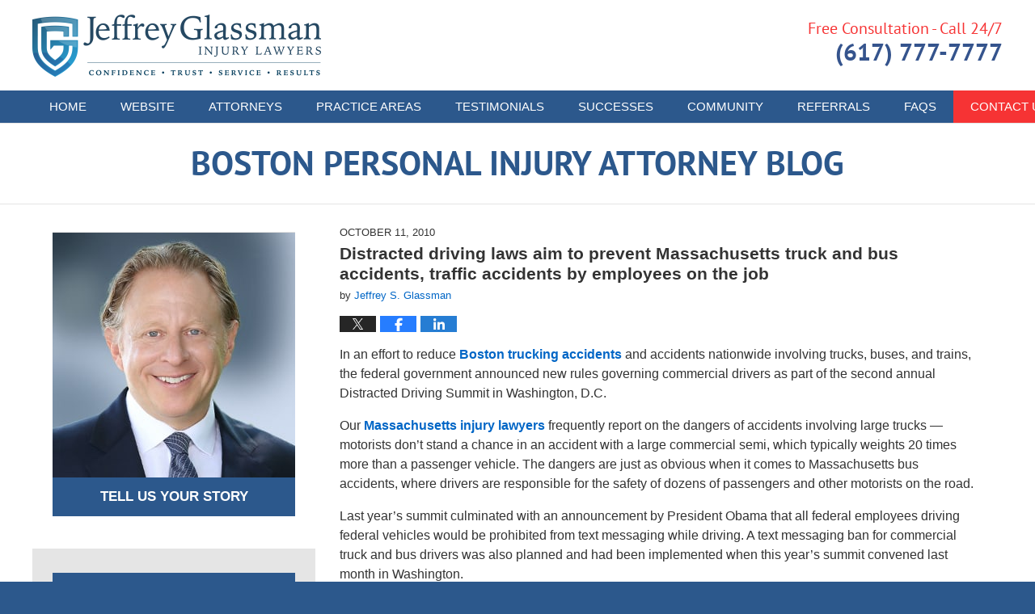

--- FILE ---
content_type: text/css
request_url: https://www.bostonpersonalinjuryattorneyblog.com/jresources/css/main.css?ver=20250507234422
body_size: 15015
content:
/*!
NAME : [% site.getDesign.attr.name %]
CATEGORY : [% site.getDesign.attr.category %]
FIRM : [% site.attr.title1 %] [% site.attr.title2 %] [% site.attr.title3 %]
DOMAIN : http://[% site.name %].justia.net
GENERATOR: http://www.justia.net VERSION: 1.0
-------------------------------------------------
Copyright (C) 2006, Justia, inc. All rights reserved.
Duplication in Full or Part outside of Justia Products is Prohibited.
*//*! normalize.css v5.0.0 | MIT License | github.com/necolas/normalize.css */html{font-family:'Helvetica', Helvetica, Arial, sans-serif;line-height:1.15;-ms-text-size-adjust:100%;-webkit-text-size-adjust:100%}body{margin:0}article,aside,footer,header,nav,section{display:block}h1{font-size:2em;margin:0.67em 0}figcaption,figure,main{display:block}figure{margin:1em 40px}hr{box-sizing:content-box;height:0;overflow:visible}pre{font-family:monospace, monospace;font-size:1em}a{background-color:transparent;-webkit-text-decoration-skip:objects}a:active,a:hover{outline-width:0}abbr[title]{border-bottom:none;text-decoration:underline;-webkit-text-decoration:underline dotted;text-decoration:underline dotted}b,strong{font-weight:inherit}b,strong{font-weight:bolder}code,kbd,samp{font-family:monospace, monospace;font-size:1em}dfn{font-style:italic}mark{background-color:#ff0;color:#000}small{font-size:80%}sub,sup{font-size:75%;line-height:0;position:relative;vertical-align:baseline}sub{bottom:-0.25em}sup{top:-0.5em}audio,video{display:inline-block}audio:not([controls]){display:none;height:0}img{border-style:none}svg:not(:root){overflow:hidden}button,input,optgroup,select,textarea{font-family:'Helvetica', Helvetica, Arial, sans-serif;font-size:100%;line-height:1.15;margin:0}button,input{overflow:visible}button,select{text-transform:none}button,html [type="button"],[type="reset"],[type="submit"]{-webkit-appearance:button}button::-moz-focus-inner,[type="button"]::-moz-focus-inner,[type="reset"]::-moz-focus-inner,[type="submit"]::-moz-focus-inner{border-style:none;padding:0}button:-moz-focusring,[type="button"]:-moz-focusring,[type="reset"]:-moz-focusring,[type="submit"]:-moz-focusring{outline:1px dotted ButtonText}fieldset{border:1px solid #c0c0c0;margin:0 2px;padding:0.35em 0.625em 0.75em}legend{box-sizing:border-box;color:inherit;display:table;max-width:100%;padding:0;white-space:normal}progress{display:inline-block;vertical-align:baseline}textarea{overflow:auto}[type="checkbox"],[type="radio"]{box-sizing:border-box;padding:0}[type="number"]::-webkit-inner-spin-button,[type="number"]::-webkit-outer-spin-button{height:auto}[type="search"]{-webkit-appearance:textfield;outline-offset:-2px}[type="search"]::-webkit-search-cancel-button,[type="search"]::-webkit-search-decoration{-webkit-appearance:none}::-webkit-file-upload-button{-webkit-appearance:button;font:inherit}details,menu{display:block}summary{display:list-item}canvas{display:inline-block}template{display:none}[hidden]{display:none}#header,#head,#main,#footer,.widget,.detailedform{width:100%}.home #breadcrumbs,.search .search_page_heading .screen-reader-text,.visuallyhidden,.screen-reader-text{border:0;clip:rect(0 0 0 0);height:1px;margin:-1px;overflow:hidden;padding:0;position:absolute;width:1px}*,*::before,*::after{box-sizing:border-box}.heading1,.heading2,.heading3,.heading4,.heading5,.heading6{display:block;padding:0;text-transform:none}.heading1{margin:0.67em 0;font-size:2em}.heading2{margin:0.83em 0;font-size:1.5em}.heading3{margin:1em 0;font-size:1.17em}.heading4{margin:1.33em 0;font-size:1.0625em}.heading5{margin:1.67em 0;font-size:0.83em}.heading6{margin:2.33em 0;font-size:0.67em}@font-face{font-family:"PT Sans";font-weight:400;font-style:normal;src:url("fonts/PT-SansRegular.eot?") format("eot"),url("fonts/PT-SansRegular.woff2") format("woff2"),url("fonts/PT-SansRegular.woff") format("woff"),url("fonts/PT-SansRegular.ttf") format("truetype")}@font-face{font-family:"PT Sans";font-weight:400;font-style:italic;src:url("fonts/PT-SansRegularItalic.eot?") format("eot"),url("fonts/PT-SansRegularItalic.woff2") format("woff2"),url("fonts/PT-SansRegularItalic.woff") format("woff"),url("fonts/PT-SansRegularItalic.ttf") format("truetype")}@font-face{font-family:"PT Sans";font-weight:700;font-style:normal;src:url("fonts/PT-SansBold.eot?") format("eot"),url("fonts/PT-SansBold.woff2") format("woff2"),url("fonts/PT-SansBold.woff") format("woff"),url("fonts/PT-SansBold.ttf") format("truetype")}@font-face{font-family:"PT Sans";font-weight:700;font-style:italic;src:url("fonts/PT-SansBoldItalic.eot?") format("eot"),url("fonts/PT-SansBoldItalic.woff2") format("woff2"),url("fonts/PT-SansBoldItalic.woff") format("woff"),url("fonts/PT-SansBoldItalic.ttf") format("truetype")}.widget ul,.widget li,.widget a,.detailedform ul,.detailedform li,.detailedform a{display:block;padding:0;margin:0}.widget a,.detailedform a{font-weight:bold}.widget a:hover,.detailedform a:hover{text-decoration:underline}.widget ul li,.detailedform ul li{padding:0 0 1em}.widget ul ul li,.detailedform ul ul li{padding-left:25px}.widget input[type='text'],.widget input[type='password'],.widget input[type='email'],.widget input[type='number'],.widget input[type='tel'],.widget input[type='url'],.widget #ImageText,.widget textarea,.detailedform input[type='text'],.detailedform input[type='password'],.detailedform input[type='email'],.detailedform input[type='number'],.detailedform input[type='tel'],.detailedform input[type='url'],.detailedform #ImageText,.detailedform textarea{display:block;width:100%;height:2.5em;padding:0 10px;border:1px solid #000;border-radius:0;margin:0;outline:none;background-color:#fff;color:#292929;font-size:1em;line-height:2.5em}.widget input::-webkit-input-placeholder, .widget #ImageText::-webkit-input-placeholder, .widget textarea::-webkit-input-placeholder, .detailedform input::-webkit-input-placeholder, .detailedform #ImageText::-webkit-input-placeholder, .detailedform textarea::-webkit-input-placeholder{opacity:1;color:#757575}.widget input::-moz-placeholder, .widget #ImageText::-moz-placeholder, .widget textarea::-moz-placeholder, .detailedform input::-moz-placeholder, .detailedform #ImageText::-moz-placeholder, .detailedform textarea::-moz-placeholder{opacity:1;color:#757575}.widget input:-ms-input-placeholder, .widget #ImageText:-ms-input-placeholder, .widget textarea:-ms-input-placeholder, .detailedform input:-ms-input-placeholder, .detailedform #ImageText:-ms-input-placeholder, .detailedform textarea:-ms-input-placeholder{opacity:1;color:#757575}.widget input::placeholder,.widget #ImageText::placeholder,.widget textarea::placeholder,.detailedform input::placeholder,.detailedform #ImageText::placeholder,.detailedform textarea::placeholder{opacity:1;color:#757575}.widget input:focus,.widget #ImageText:focus,.widget textarea:focus,.detailedform input:focus,.detailedform #ImageText:focus,.detailedform textarea:focus{border-color:#0066c6}.widget form,.detailedform form{margin:0 auto}.widget input[type='text']+*,.detailedform input[type='text']+*{margin-top:.5em}.widget textarea,.detailedform textarea{height:8em;padding-top:8px;padding-bottom:5px;line-height:normal;resize:none}.widget label,.detailedform label{display:block;font-weight:normal;font-size:1em}.widget label[for='imagetext'],.detailedform label[for='imagetext']{margin-bottom:.5em;text-align:center}.widget label[for='imagetext'] strong,.detailedform label[for='imagetext'] strong{line-height:1.2;font-weight:normal}.widget .fld,.widget .textarea,.widget .disclaimer,.widget .submit,.detailedform .fld,.detailedform .textarea,.detailedform .disclaimer,.detailedform .submit{display:block;width:100%;margin-bottom:.5em}.widget .submit,.detailedform .submit{clear:both;margin:0}.widget .disclaimer,.detailedform .disclaimer{clear:both;padding:.5em 0 .5em 2.5em;line-height:1.25}.widget .disclaimer label,.detailedform .disclaimer label{display:inline !important;font-weight:normal}.widget .disclaimer a,.detailedform .disclaimer a{display:inline}.widget .disclaimer a:hover,.detailedform .disclaimer a:hover{text-decoration:underline}.widget .disclaimer input[type='checkbox'],.detailedform .disclaimer input[type='checkbox']{float:left;display:block;width:18px;height:18px;padding:0;margin-left:calc(-1.25em - 9px)}.widget .fld img,.detailedform .fld img{display:block;margin:0 auto}.widget #ImageText,.detailedform #ImageText{text-align:center}.widget button,.widget #Submit,.detailedform button,.detailedform #Submit{position:relative;display:block;width:100%;padding:0.8em 0;border:0;border-radius:0;outline:none;background-color:#f63334;color:#fff;font-weight:bold;font-size:.9375em;line-height:1;font-family:'AvenirNext-Bold', sans-serif;text-transform:uppercase;-webkit-font-smoothing:antialiased;-moz-osx-font-smoothing:grayscale}.widget button:hover,.widget #Submit:hover,.detailedform button:hover,.detailedform #Submit:hover{background-color:#f74243}.widget button:active,.widget #Submit:active,.detailedform button:active,.detailedform #Submit:active{position:relative;bottom:-1px;border-width:0 0 1px;margin-bottom:1px}.widget #captchainstructions,.detailedform #captchainstructions{display:none}.right{float:right;margin:0 0 0.9em 3% !important}.left{float:left;margin:0 3% 0.9em 0 !important}.center{float:none;margin:0 auto 0.9em !important}.clear-both{clear:both}.clear-left{clear:left}.clear-right{clear:right}.clr{display:none}.gameover{display:none !important}.no-padding{padding:0 !important}.no-border{padding-top:0;border:0}.no-border.left{padding-left:0}.no-border.left.quote{padding:2% 3%}.no-border.right{padding-right:0}.no-border.right.quote{padding:3%}.w100{width:94%}.w95{width:89%}.w90{width:84%}.w85{width:79%}.w80{width:74%}.w75{width:69%}.w70{width:64%}.w65{width:59%}.w60{width:54%}.w55{width:49%}.w50{width:44%}.w45{width:39%}.w40{width:34%}.w35{width:29%}.w30{width:24%}.w25{width:19%}.w20{width:14%}.t150{font-size:150%}.t140{font-size:140%}.t130{font-size:130%}.t120{font-size:120%}.t110{font-size:110%}.t90{font-size:90%}.t80{font-size:80%}.t70{font-size:70%}.t60{font-size:60%}.t50{font-size:50%}.tleft{text-align:left}.tright{text-align:right}.tcenter{text-align:center}.tjustify{text-align:justify}.capitalize{text-transform:capitalize}.lowercase{text-transform:lowercase}.uppercase{text-transform:uppercase}.small-caps{font-variant:small-caps}.serif{font-family:Georgia, TimesNewRoman, 'Times New Roman', Times, Baskerville, serif}.sans-serif{font-family:sans-serif}.first-letter::first-letter{float:left;display:inline-block;margin-right:0.3em;font-size:3em;line-height:1}.fw-normal{font-weight:normal}.fw-bold{font-weight:bold}.list-no-style{list-style:none !important}.list-roman{list-style:upper-roman !important}.list-latin{list-style:upper-latin !important}.no-spacing-list li{margin-bottom:0 !important}.video-wrapper{position:relative;width:100%;height:0;padding-top:56.25%}.video-wrapper+*{clear:both}.video-wrapper iframe{position:absolute;top:0;left:0;width:100% !important;height:100% !important;margin:0 !important}@media screen and (max-width: 46.8125em){.video-wrapper[class*='left'],.video-wrapper[class*='right']{margin:0 0 1em !important}}@media screen and (min-width: 46.875em){.video-wrapper.v-w50{width:50% !important;padding-top:28.125%}.video-wrapper.v-w50+*{clear:none}.video-wrapper.v-w70{width:70% !important;padding-top:39.375%}.video-wrapper.v-w70+*{clear:none}}.responsive-video-list{width:100%;margin:0 auto 1.6em}.responsive-video-list ul{padding:0 !important;margin:0;list-style-type:none}.responsive-video-list ul img{display:none;margin:0}.responsive-video-list ul li{display:block;overflow:hidden;padding:0;margin:4px 0 0 !important;line-height:1.2}.responsive-video-list ul a{position:relative;display:block;width:100%;padding:15px 10px;background-color:#e6e6e6;line-height:1.3}.responsive-video-list ul a:hover{background-color:#dbdbdb;text-decoration:none !important}@media screen and (min-width: 46.875em){.responsive-video-list ul img{float:left;display:block;width:70px;height:auto;border-radius:0;margin:-5px 10px -5px 0;vertical-align:middle}.responsive-video-list ul a{display:-webkit-flex;display:flex;padding:5px 10px 5px 0;-webkit-align-items:center;align-items:center;font-size:0.9em;vertical-align:middle}}.accent-color{color:#0066c6}.accent-color-dark{color:#004c93}.accent-color-light{color:#0080f9}.bodytext img{max-width:100%;height:auto;border-radius:2px;margin:0 auto 10px}.bodytext .leftphoto{float:left;max-width:50%;border-radius:2px;margin:0 10px 10px 0}.bodytext .leftphoto img{display:block;width:100%;max-width:100%;border-radius:2px;margin:0}.bodytext .leftphoto.badge{width:auto}.bodytext .rightphoto{float:right;max-width:50%;border-radius:2px;margin:0 0 10px 10px}.bodytext .rightphoto img{display:block;width:100%;max-width:100%;border-radius:2px;margin:0}.bodytext .rightphoto.badge{width:auto}.bodytext figure{float:none;max-width:50%;margin:0 auto 0.9em !important}.bodytext figure>*{font-weight:bold}.bodytext figure img{width:100%}.bodytext figure.left{float:left;margin:0 1em 0.5em 0 !important}.bodytext figure.right{float:right;margin:0 0 0.5em 1em !important}.bodytext figure.center{float:none;margin:0 auto 0.9em !important;text-align:center}.bodytext figure.w40{max-width:40%}.bodytext figure.w50{max-width:50%}.bodytext figure.w60{max-width:60% !important}.bodytext figure figcaption{font-size:0.8em;line-height:1;text-align:center}.box{display:block;padding:10px;border:1px solid #e6e6e6}.box img{max-width:100%;height:auto;border-radius:2px;margin:0 auto 10px}.box.image img,.box.caption img{display:block;width:100%;border:1px solid #d9d9d9}.box.image{background-color:#f2f2f2}.box.image img{margin-bottom:0}.box.image small{display:inline-block;padding-top:2%;margin-bottom:-2%}.box.caption{padding-bottom:6px;background-color:#f2f2f2;line-height:normal}.box.caption img{margin-bottom:4px}.box.quote{padding-top:2%;border-color:#d9d9d9;background-color:#f2f2f2;background-image:url("[data-uri]");background-repeat:no-repeat;background-position:0.3em 0.3em;background-size:5em auto}@media screen and (min-width: 31.25em){div.w60+img{max-width:53%}div.w55+img{max-width:48%}div.w50+img{max-width:43%}div.w45+img{max-width:38%}div.w40+img{max-width:33%}div.w35+img{max-width:28%}div.w30+img{max-width:23%}}@media screen and (max-width: 31.1875em){.box{padding:3%;font-size:1em}.box.w100,.box.w95,.box.w90,.box.w85,.box.w80,.box.w75,.box.w70,.box.w65,.box.w60,.box.w55,.box.w50,.box.w45,.box.w40,.box.w35,.box.w30,.box.w25,.box.w20{width:100%;margin-right:0 !important;margin-left:0 !important}}.stripes{float:none;clear:both;display:block}.w-cycler-v2{clear:both;display:block;padding-top:1em;padding-bottom:1.5em;background-color:#f0f0f0;text-align:center}.w-cycler-v2 .widget-title{color:#0066c6}.w-cycler-v2 .widget-content{max-width:1100px;margin:0 auto}.w-cycler-v2 .review-item{font-size:16px;font-size:1rem;color:#333}@media screen and (min-width: 56.25em){.w-cycler-v2 .review-item{font-size:19.33333px;font-size:1.20833rem}}@media screen and (min-width: 65.625em){.w-cycler-v2 .review-item{font-size:22.66667px;font-size:1.41667rem}}@media screen and (min-width: 75em){.w-cycler-v2 .review-item{font-size:26px;font-size:1.625rem}}.w-cycler-v2 .w-cycler-content,.w-cycler-v2 .w-cycler-wrapper-items{position:relative;width:100% !important;margin:0 auto;list-style:none}.w-cycler-v2 .w-ctext,.w-cycler-v2 .w-cycler-item{position:relative;display:none;overflow:hidden;width:100% !important;height:auto !important;padding:0;margin:0;background-color:transparent !important;text-align:center}.w-cycler-v2 .w-ctext:first-child,.w-cycler-v2 .w-cycler-item:first-child{display:block}.w-cycler-v2 .review-rating{color:#ffaf02;font-size:1.125rem;text-align:center;letter-spacing:5px}.w-cycler-v2 .review-author{display:block;margin-top:1.25rem}.w-cycler-v2 .w-cycler-paginate-wrapper{position:relative;clear:both;display:none;padding-top:55px;margin-top:1rem;font-size:0;text-align:center}.w-cycler-v2 .w-cycler-paginate{display:inline-block;padding:0 5px;text-align:center}.w-cycler-v2.cyler-script-loaded .w-cycler-paginate-wrapper{display:block}.w-cycler-v2 .jw-w-cycler-crosslink-wrapper{padding-top:0.5em}.w-cycler-v2 .jw-w-cycler-crosslink-wrapper a{display:inline-block;color:#555555;font-weight:normal;font-size:.75rem;text-transform:none}.w-cycler-v2 .jw-w-cycler-crosslink-wrapper a:hover{text-decoration:underline}.w-cycler-v2 .w-cycler-pager a::before{position:absolute;top:0;color:#0066c6;font-size:26px;line-height:26px;font-family:Arial, sans-serif;text-align:center;vertical-align:middle;content:''}.w-cycler-v2 .w-cycler-pager{position:absolute;top:0;right:0;left:0;display:block;width:100%;text-align:center}.w-cycler-v2 .w-cycler-pager a{position:relative;display:inline-block;overflow:hidden;width:45px;height:45px;margin:0;text-indent:-9999px;cursor:pointer}.w-cycler-v2 .w-cycler-pager a::before{-webkit-transition:background-color .2s ease-out;transition:background-color .2s ease-out;top:0;right:0;bottom:0;left:0;width:13px;height:13px;border-radius:100%;margin:auto;background-color:#c9c9c9}.w-cycler-v2 .w-cycler-pager .activeSlide::before{background-color:#0066c6}body.page-submit-review .cfrags{padding:0 5% 30px}body.page-submit-review section.content{padding-right:0}body.page-submit-review .sidebar#left{display:none}body.page-submit-review .detailedform{padding:0}body.page-submit-review .detailedform #captchaimage{position:relative;width:7.5em;height:2.5em;margin-bottom:0}body.page-submit-review .detailedform center img{width:100%;height:100%;border:1px solid transparent;border-radius:0;margin:0}body.page-submit-review .detailedform #captchaimage+.fld{position:relative;float:right;width:calc(100% - 8em);margin-top:-2.5em}body.page-submit-review .detailedform #ImageText{width:100%;height:2.5em}body.page-submit-review .detailedform #ImageText+.parsley-error-list{display:none}body.page-submit-review .detailedform #imagetxtlabel{position:absolute;right:5px;bottom:calc(100% + 5px);left:5px;display:none;padding:0.8em 0.2em;border:1px solid #c9090a;border-radius:0;background-color:#ec0a0c;color:#ffffff;font-family:sans-serif;font-size:0.9em;font-weight:normal;text-align:center;line-height:1.1}body.page-submit-review .detailedform #captchaimage+.fld:hover #imagetxtlabel{display:block}body.page-submit-review .detailedform #captchaimage{width:135px;height:45px}body.page-submit-review .detailedform #captchaimage+.fld{width:calc(100% - 135px);margin-top:-45px}body.page-submit-review .detailedform #ImageText{height:45px;font-size:14px;font-size:.875rem;line-height:43px}body.page-submit-review .detailedform label{margin-bottom:1px;font-weight:400}body.page-submit-review .detailedform fieldset{margin:0 0 12px}body.page-submit-review .detailedform legend{position:relative;display:block;overflow:visible;width:auto;height:auto;padding:0;border:0;margin:0;clip:auto}body.page-submit-review .detailedform input[type='text']{height:51px}body.page-submit-review .detailedform input[type='radio']{width:18px;height:18px;border-color:#cdcdcd;margin-bottom:0;background-color:#f6f6f6;line-height:1.5}body.page-submit-review .detailedform input[type='text'],body.page-submit-review .detailedform textarea{border:1px solid #d4d4d4;border-radius:2px;margin-bottom:12px;background-color:#f6f6f6;color:#000000}body.page-submit-review .detailedform input[type='text']:focus,body.page-submit-review .detailedform textarea:focus{border-color:#0066c6}body.page-submit-review .detailedform label[for='imagetext']{margin-top:-53px}body.page-submit-review .detailedform label[for='imagetext'] span{padding:0}body.page-submit-review .detailedform label[for='imagetext'] input{margin-bottom:0}body.page-submit-review .detailedform label[for='imagetext']>span{position:relative;top:0;display:block;height:45px}body.page-submit-review .detailedform label[for='imagetext'] #captchainstructions{right:10px;left:10px;width:auto}body.page-submit-review .detailedform input[type='hidden']+.fld{clear:both;display:block;margin-top:1em}body.page-submit-review .detailedform .fld{clear:none}body.page-submit-review .detailedform .fld center{padding:5px;border:1px solid #d4d4d4;border-right:0;border-radius:2px}body.page-submit-review .detailedform #ImageText{background-color:#f6f6f6}body.page-submit-review .detailedform .fld5 label{padding-top:12px}body.page-submit-review .detailedform .fld5 .rating-desc{margin-top:6px}body.page-submit-review .detailedform .fld5 .rating-desc::after{clear:both;display:table;content:''}body.page-submit-review .detailedform .fld5 .rating-desc .right-text{float:right}body.page-submit-review .detailedform .fld5 .rating-desc .left-text{float:left}body.page-submit-review .detailedform .fld5 input{margin:0}body.page-submit-review .detailedform .fld5 .rating-values{display:-webkit-flex;display:flex;-webkit-flex-wrap:wrap;flex-wrap:wrap;-webkit-justify-content:space-between;justify-content:space-between;text-align:center}body.page-submit-review .detailedform .fld5 .rating-values label{display:inline-block;padding:0}body.page-submit-review .detailedform .fld5 .rating-desc{display:block;margin-bottom:1em}body.page-submit-review .detailedform .radio{display:inline-block}body.page-submit-review .detailedform .radio+.radio{margin-left:20px}body.page-submit-review .detailedform .radio label{float:none;display:inline-block;width:auto}body.page-submit-review .detailedform .formdisclaimer{clear:both;padding:13px 0;margin-top:12px}body.page-submit-review .detailedform [for='imagetext']+br{display:none}@media screen and (min-width: 46.875em){body.page-submit-review .cfrags{padding-right:30px;padding-bottom:0;padding-left:30px}body.page-submit-review .detailedform #captchaimage{width:165px;height:55px}body.page-submit-review .detailedform #captchaimage+.fld{width:calc(100% - 165px);margin-top:-55px}body.page-submit-review .detailedform #ImageText{height:55px;font-size:14px;font-size:.875rem;line-height:53px}body.page-submit-review .detailedform .fld{float:left;width:calc(50% - 5px)}body.page-submit-review .detailedform .fld legend{float:left}body.page-submit-review .detailedform .fld1{float:none;width:100%}body.page-submit-review .detailedform .fld2{margin-right:10px}body.page-submit-review .detailedform .textarea label{clear:both}body.page-submit-review .detailedform .textarea textarea{height:201.6px}body.page-submit-review .detailedform .fld4,body.page-submit-review .detailedform .fld6{float:none;clear:both;display:block;width:100%;padding:2.2em 0 1.7em}body.page-submit-review .detailedform .fld4::after,body.page-submit-review .detailedform .fld6::after{clear:both;display:table;content:''}body.page-submit-review .detailedform .fld4 .radio,body.page-submit-review .detailedform .fld6 .radio{margin-left:20px}body.page-submit-review .detailedform .fld5{width:auto;padding-top:12px;padding-bottom:1.75em}body.page-submit-review .detailedform .fld5 .rating-desc{clear:both;display:block}body.page-submit-review .detailedform .fld5 .rating-values{float:left;min-width:300px;margin-left:20px}body.page-submit-review .detailedform .fld5 .rating-values label{margin:0}body.page-submit-review .detailedform .fld6{padding-bottom:1.6em}body.page-submit-review .detailedform input[name='random']+.fld{float:none;width:65%;margin:0 auto;margin-top:0}body.page-submit-review .detailedform label[for='imagetext']{float:none;width:65%;margin-right:auto;margin-left:auto}body.page-submit-review .detailedform label[for='imagetext']>span{float:none;width:calc(100% - 165px);height:55px;margin-right:0;margin-left:auto}body.page-submit-review .detailedform .formdisclaimer{padding:0;margin:0}body.page-submit-review .detailedform .formdisclaimer p{margin:0}body.page-submit-review .detailedform .submitbtn{display:block;max-width:540px;padding:0;margin:0 auto}body.page-submit-review .detailedform .submitbtn input{display:block;height:3em;margin:0 auto}}@media screen and (min-width: 57.5em){body.page-submit-review .detailedform .textarea textarea{height:336px}body.page-submit-review .detailedform input[name='random']+.fld{width:53%}body.page-submit-review .detailedform label[for='imagetext']{width:50%}body.page-submit-review .detailedform label[for='imagetext']>span{width:calc(100% - 148px)}}.index-badges>*:after{content:'';display:block;clear:both;visibility:hidden}.index-badges .description{width:100%;max-width:none;padding:0;font-size:0;text-align:center}.index-badges .badge{display:none;overflow:hidden;width:100%}.index-badges .badge-ph{display:block;margin:0 auto;-ms-interpolation-mode:nearest-neighbor;image-rendering:-moz-crisp-edges;image-rendering:pixelated}#index-badges-01{padding:20px 0;background-color:#2c588c}#index-badges-01 .badge:first-child{margin-left:0}#index-badges-01 .badge-ph{height:87px;background:url("../images/badges/01/sprites.png") no-repeat top left}#index-badges-01 .pry-01,#index-badges-01 .pry-02,#index-badges-01 .pry-03{display:inline-block;margin-left:0}#index-badges-01 .pry-01{width:32.91667%}#index-badges-01 .pry-02{width:32.08333%}#index-badges-01 .pry-03{width:35%}#index-badges-01 .pry-01 .badge-ph{width:79px}#index-badges-01 .pry-02 .badge-ph{width:77px;background-position:10.22514% 0}#index-badges-01 .pry-03 .badge-ph{width:84px;background-position:20.3966% 0}#index-badges-01 .pry-04 .badge-ph{width:203px;background-position:35.10638% 0}#index-badges-01 .pry-05 .badge-ph{width:161px;background-position:57.33198% 0}#index-badges-01 .pry-06 .badge-ph{width:112px;background-position:73.13288% 0}#index-badges-01 .pry-07 .badge-ph{width:112px;background-position:86.90592% 0}#index-badges-01 .pry-08 .badge-ph{width:104px;background-position:99.90375% 0}@media screen and (min-width: 20em){#index-badges-01 .widget-content{padding:0 10px}#index-badges-01 .badge{width:auto;margin-left:30px}}@media screen and (min-width: 35.8125em){#index-badges-01 .pry-04{display:inline-block}}@media screen and (min-width: 47.75em){#index-badges-01 .pry-05{display:inline-block}}@media screen and (min-width: 56.625em){#index-badges-01 .pry-06{display:inline-block}}@media screen and (min-width: 65.5em){#index-badges-01 .pry-07{display:inline-block}}@media screen and (min-width: 73.875em){#index-badges-01 .pry-08{display:inline-block}}#index-badges-02{padding:20px 0;background-color:#426897}#index-badges-02 .badge:first-child{margin-left:0}#index-badges-02 .badge-ph{height:80px;background:url("../images/badges/02/sprites.png") no-repeat top left}#index-badges-02 .pry-01{display:inline-block;margin-left:0}#index-badges-02 .pry-01 .badge-ph{width:206px}#index-badges-02 .pry-02 .badge-ph{width:204px;background-position:31.95266% 0}#index-badges-02 .pry-03 .badge-ph{width:220px;background-position:65.15152% 0}#index-badges-02 .pry-04 .badge-ph{width:220px;background-position:100% 0}@media screen and (min-width: 32.5em){#index-badges-02 .widget-content{padding:0 10px}#index-badges-02 .badge{width:auto;margin-left:90px}}@media screen and (min-width: 33.75em){#index-badges-02 .pry-02{display:inline-block}}@media screen and (min-width: 53.125em){#index-badges-02 .pry-03{display:inline-block}}@media screen and (min-width: 72.5em){#index-badges-02 .pry-04{display:inline-block}}#custom_html-5{padding:0}#custom_html-5 h4{display:none}#custom_html-5 .widget-content{padding-top:0}@media screen and (max-width: 38.0625em){#index-badges-01 .pry-03,#index-badges-01 .pry-04{display:none}#index-badges-01 .pry-08{display:inline-block}}@media screen and (max-width: 23.75em){#index-badges-01 .pry-01,#index-badges-01 .pry-02{width:31%;margin:0}#index-badges-01 .pry-08{width:38%;margin:0}}.tnv3-multiple{height:auto !important;margin-bottom:1px}.tnv3-multiple .tnv3-button{margin-bottom:12px}.tnv3-multiple label{width:100%;height:105px;padding-top:20px}.tnv3-multiple ul{display:none;width:calc(100% + 50px);border-bottom:1px solid #999;margin:0 -25px}.tnv3-multiple ul a{display:block;padding:10px 25px}.tnv3-multiple li{border-top:1px solid #ccc}.tnv3-multiple.tnv3-sticky{height:auto}#tnv3-toggle{display:none}#tnv3-toggle:checked+ul{display:block}.tnv3-2btn .tnv3-btn-wrapper{float:left;width:100%;padding-right:25px;padding-left:25px;white-space:nowrap}.tnv3-2btn .tnv3-button{float:left;width:49%;text-transform:uppercase}.tnv3-2btn .tnv3-button+.tnv3-button{margin-left:2%}@media screen and (min-width: 31.25em){.tnv3-2btn .tnv3-button{width:calc(50% - 25px)}.tnv3-2btn .tnv3-button+.tnv3-button{margin-left:50px}}.top-numbers-v3{z-index:9002;display:none;overflow:hidden;width:100%;height:105px;-webkit-flex-wrap:wrap;flex-wrap:wrap;-webkit-align-items:center;align-items:center;background-color:#ffffff;color:#000;box-shadow:0 2px 5px rgba(0,0,0,0.26);font-size:1rem;line-height:1.1;text-align:center}@media screen and (min-width: 31.25em){.top-numbers-v3{font-size:1.125rem}}.top-numbers-v3 a{color:currentColor}.top-numbers-v3 a:hover{text-decoration:none}.top-numbers-v3 ul{padding:0;margin:0;list-style:none}.top-numbers-v3 ul,.top-numbers-v3 li{width:100%}.top-numbers-v3 .tnv3-button{display:block;max-width:60%;padding:10px 0;border-radius:4px;margin:8px auto 0;background-color:#ba0000;color:#ffffff;font-weight:bold}.top-numbers-v3 .tnv3-button:hover{cursor:pointer}@media screen and (max-width: 46.8125em){.top-numbers-v3{display:-webkit-flex;display:flex}.top-numbers-v3.tnv3-sticky{position:fixed;top:0}.top-numbers-v3.tnv3-sticky ~ .container{padding-top:105px}}@media print{.top-numbers-v3{display:block;max-width:640px;height:auto;margin:0 auto}.top-numbers-v3 li{padding:12px 10px !important}.top-numbers-v3 a{display:none !important}.top-numbers-v3.tnv3-multiple label{display:block;height:auto;padding:12px 10px}.top-numbers-v3.tnv3-multiple ul{display:block;border-bottom:0}.top-numbers-v3.tnv3-multiple ul li{padding:0 10px !important;border-color:#dadada;margin:0}.top-numbers-v3.tnv3-multiple ul a{display:block !important;text-decoration:none}}body{position:relative;min-width:320px;background-color:#2c588c;color:#333;font-size:100%;line-height:1.5;font-family:sans-serif;font-size-adjust:100%;text-rendering:optimizeLegibility}body#contactus .blocks>div,body#localities .blocks>div{padding-right:16px;margin-bottom:1em}body#contactus .blocks>div .heading4,body#contactus .blocks>div .blockaddress,body#localities .blocks>div .heading4,body#localities .blocks>div .blockaddress{margin-top:0}body#contactus .blocks>div .heading4,body#localities .blocks>div .heading4{margin-bottom:0}a{-webkit-transition-property:background,color;transition-property:background,color;-webkit-transition-duration:.2s;transition-duration:.2s;-webkit-transition-timing-function:ease-out;transition-timing-function:ease-out;color:#0066c6;text-decoration:none}.container{width:100%;margin:0 auto;background-color:#fff}.cwrap:after{content:'';display:block;clear:both;visibility:hidden}#header{position:relative;float:left;background-color:#fff}#head{clear:both;max-width:1200px;margin:0 auto;text-align:center}#head:after{content:'';display:block;clear:both;visibility:hidden}#logo{display:block;padding:30px 5% 24px}#logo a{display:block;overflow:hidden;width:100%;max-width:357px;height:auto;max-height:77px;margin:0 auto;text-indent:-9001px;-webkit-transition-duration:0s;transition-duration:0s}#logo a img{float:left;display:block;width:100%;height:auto;margin:0}#tagline{display:none}#tagline a{-webkit-transition-duration:0s;transition-duration:0s}#h-cta{display:none}#topnav{position:relative;z-index:9001;float:left;box-sizing:content-box;overflow:hidden;width:100%;height:40px;background-color:#2c588c;font-family:Trebuchet MS, Lucida Grande, Lucida Sans Unicode, Lucida Sans, Tahoma, sans-serif}#topnav::after{position:absolute;top:0;right:-1px;width:40px;height:40px;background-image:-webkit-linear-gradient(left, rgba(44,88,140,0) 30%, #2c588c 90%);background-image:linear-gradient(to right, rgba(44,88,140,0) 30%, #2c588c 90%);content:'';-webkit-user-select:none;-moz-user-select:none;-ms-user-select:none;user-select:none;pointer-events:none}.js #topnav{overflow:visible}.js #topnav::after{display:none}#topnav ul,#topnav li,#topnav a{position:relative;display:inline-block;padding:0;margin:0;color:#fff;white-space:nowrap}#topnav #tnav-toplevel{position:relative;display:block;overflow-x:scroll;width:100%;max-width:1200px;margin:0 auto;white-space:nowrap;-webkit-backface-visibility:hidden;backface-visibility:hidden}#topnav #tnav-toplevel::-webkit-scrollbar{display:none}.js #topnav #tnav-toplevel{overflow-x:visible;-webkit-backface-visibility:visible;backface-visibility:visible}#topnav #tnav-toplevel.temporary_hidden{overflow:hidden;height:40px}#topnav #tnav-toplevel .is-inactive{display:none}#topnav #tnav-toplevel>li{display:table-cell;overflow:hidden}.js #topnav #tnav-toplevel>li{overflow:visible}#topnav #tnav-toplevel>li ul{display:none}#topnav #tnav-toplevel>li:hover{background-color:#244977}#topnav #tnav-toplevel>li:hover>ul{display:block}#topnav #tnav-toplevel>li.contactus{background-color:#f63334}#topnav #tnav-toplevel>li.contactus:hover{background-color:#f74243}#topnav #tnav-toplevel>.morebtn{position:absolute;top:0;right:0;float:right;border-left:3px solid #3a5b85;background-color:#244977;cursor:pointer}#topnav #tnav-toplevel>.morebtn>a{padding:0 22px 0 48px;font-weight:bold}#topnav #tnav-toplevel>.morebtn>a::before{position:absolute;z-index:100;top:11px;left:12px;display:block;width:21px;height:4px;background-color:#fff;box-shadow:0 7px 0 #fff,0 14px 0 #fff;content:''}#topnav #tnav-toplevel>.morebtn.is-active{display:block}#topnav #tnav-toplevel>li>a{padding:0 21px;font-size:15px;font-weight:normal;text-transform:uppercase;line-height:40px}#topnav #tnav-toplevel ul{position:absolute;top:100%;left:0;min-width:100%;border-bottom:4px solid #183150;background-color:#244977;box-shadow:0 0 0 1px #183150;padding:6px 0}#topnav #tnav-toplevel ul li,#topnav #tnav-toplevel ul a{display:block}#topnav #tnav-toplevel ul a{padding:6px 40px 6px 20px;font-family:"PT Sans",sans-serif}#topnav #tnav-toplevel ul li:hover{border-left:4px solid #1d3b60;margin-left:-4px;background-color:#2a558b;text-shadow:0 0 3px #444444}#topnav #tnav-toplevel ul li:hover a{color:#fff}#topnav #tnav-toplevel ul ul{top:-5px;right:100%}#topnav #tnav-toplevel .morebtn ul{right:0;left:auto;text-align:right}#topnav #tnav-toplevel .morebtn ul a{padding:6px 15px 6px 30px}#topnav #tnav-toplevel.mobile-menu{padding-left:0}#topnav #tnav-toplevel.mobile-menu>li{display:block;float:left;width:33.33333%}#topnav #tnav-toplevel.mobile-menu>li>a{display:block;padding:0;font-weight:bold;text-align:center}#topnav #tnav-toplevel.mobile-menu>li>a::before{content:none}#topnav #tnav-toplevel.mobile-menu>li.morebtn{padding:0;border:0;background-color:transparent}#topnav #tnav-toplevel.mobile-menu>li.morebtn::after{content:none}#topnav #tnav-toplevel.mobile-menu ul{font-size:1em}#topnav #tnav-toplevel.mobile-menu ul a{padding:10px 20px 10px 30px;font-size:1em;font-weight:normal}#topnav ins{text-decoration:none}#topnav .mobile-menu ins{display:none}#main{float:left;clear:both}.mwrap{position:relative;z-index:0;clear:both;overflow-y:hidden;max-width:1200px;margin:0 auto;background-color:#fff}section.content .bodytext,section.content .cfrags{clear:both}section.content .bodytext:after,
section.content .cfrags:after{content:'';display:block;clear:both;visibility:hidden}section.content .bodytext *+.heading4,section.content .bodytext .heading4:first-child,section.content .cfrags *+.heading4,section.content .cfrags .heading4:first-child{margin-bottom:0}section.content .bodytext .heading4,section.content .cfrags .heading4{font-size:1.25rem}section.content .bodytext .heading4+p,section.content .cfrags .heading4+p{margin-top:0.5em}section.content .bodytext .heading4+img,section.content .cfrags .heading4+img{margin-top:8px}section.content .bodytext .heading4+img+p,section.content .cfrags .heading4+img+p{margin-top:0.5em}section.content .bodytext{float:left;width:100%;padding:20px 5% 30px}.l2 section.content .bodytext{padding-top:0}section.content .bodytext a{font-weight:bold}section.content .bodytext a:hover{text-decoration:underline}section.content .bodytext .widget{padding-right:0;padding-left:0}section.content .bodytext ul li,section.content .bodytext ol li{margin-bottom:0.5em}section.content .bodytext>h1{font-size:1.75rem;line-height:1.2}.sitemap section.content .bodytext ul li,.sitemap section.content .bodytext ol li,section.content .bodytext #coreinfo ul li,section.content .bodytext #coreinfo ol li,section.content .bodytext .subpageslist ul li,section.content .bodytext .subpageslist ol li{margin-bottom:0}.home .bodytext h1{margin-top:0;font-size:1.5625rem;line-height:1.1}#footer{float:left;padding:0;border-top:1px solid #d6d6d6;background:#2c588c url("../images/footer-bg.png") repeat-x;color:#fff;font-size:1rem;text-align:center}#footer a{color:currentColor}#footer a:hover{color:#fff}#footer .fcontainer{background:url("../images/footer-logo.png") no-repeat center 10px;position:relative;max-width:1200px;padding:125px 5% 0;margin:0 auto}@media screen and (max-width: 46.8125em){#footer .fcontainer{background-position:center 15px;background-size:300px auto}}#footer .footerlocalities{clear:both;margin-bottom:2em}#footer .localities-wrapper{clear:both}#footer .credits a span{font-weight:bold;font-family:Helvetica, Arial, sans-serif;text-transform:uppercase}#footer .copyright{font-size:.8125rem}#footer .copyright a{display:inline-block}#footer .copyright br{display:none}#address{margin-bottom:2em;font-weight:bold;line-height:1.3}#address span[itemprop='addressCountry']{display:none}#address .slocation{margin-top:2em}#address .slocation:first-child{margin-top:0}#address .slocation br{display:none}#address .contacts{font-weight:bold}#address .contacts>span{display:block}#address .heading5{display:none;font-size:100%}#disclaimer{margin-bottom:2em}#footernav-wrapper{margin:0 0 20px;color:#000}#footernav-wrapper ul,#footernav-wrapper li,#footernav-wrapper a{display:inline-block;padding:0;margin:0;color:currentColor;vertical-align:middle}.widget,.detailedform{float:left;padding:0 5% 2em}.widget .widget-title{display:block;padding:0 0 0.5em;border-bottom:1px solid #e0e0e0;margin:1em 0 0;color:#2c588c;font-size:1.3125rem;line-height:1.2;text-transform:uppercase}.widget .widget-title a{color:currentColor}.widget .fragcontent,.widget .widget-content{padding-top:16px}.jwpw_connect{overflow:hidden;width:100%;margin:0 auto;line-height:1}.jwpw_connect .widget-title{display:none}.jwpw_connect .connect-icons{display:-webkit-flex;display:flex;overflow:hidden;width:100%;margin:0 auto;-webkit-flex-wrap:wrap;flex-wrap:wrap;-webkit-justify-content:center;justify-content:center}.jwpw_connect .widget-content{padding:0;margin:0 0 -5px;font-size:0}.jwpw_connect .widget-content:after{content:'';display:block;clear:both;visibility:hidden}.jwpw_connect a{float:left;display:block;max-width:56px;margin:0 5px 5px 0;width:calc(16.66667% - 4.16667px)}.jwpw_connect a:nth-child(6n){margin-right:0}.jwpw_connect a img{display:block;width:100%;height:auto;border-radius:0;margin:0 auto}.jwpw_connect a:last-child{margin-right:0}.jwpw_connect{max-width:none;padding-top:1.5em;padding-bottom:1.5em}#footer-social{margin-bottom:1.5em}.entry-title{margin-top:0}header .entry-title{display:block;font-size:1.17em;font-weight:bold;line-height:1.2}.entry{position:relative;float:left;width:100%;padding:2.4em 0 1.6em}.entry:first-child{padding-top:0;background-image:none}.entry .sharelinks{display:block;float:left;clear:both;margin:1em 0 0}.entry .sharelinks a{display:block;float:left;margin-right:5px}.entry .sharelinks a img{opacity:0.85;float:left;padding:0;border:0;border-radius:0;margin:0;background:none;-webkit-transform:rotate(0);transform:rotate(0)}.entry .sharelinks a:hover img{opacity:1}.entry .published-date{text-transform:uppercase;font-size:13px;font-size:.8125rem}.entry .published-date-label{display:none}.entry .entry-title{margin:4px 0 5px;font-size:21px;font-size:1.3125rem;line-height:1.2}.entry .entry-title a{font-weight:normal}.entry .author.vcard{font-size:13px;font-size:.8125rem}.entry .author.vcard a{text-transform:none}.entry .inner-wrapper header:after{content:'';display:block;clear:both;visibility:hidden}.entry .inner-wrapper .entry-title a,.entry .inner-wrapper .author a{font-weight:normal}.entry .inner-wrapper>footer{font-size:13px;font-size:.8125rem}.entry .inner-wrapper>footer .author,.entry .inner-wrapper>footer .published-date{display:none}.entry-content img{width:auto;max-width:50%;height:auto;padding:4px;border:1px solid #e6e6e6;border-radius:2px;background-color:#f2f2f2;-webkit-transition:background-color 0.3s linear;transition:background-color 0.3s linear}.entry-content img:hover{border:1px solid #dedede;background-color:#e6e6e6}.entry-content img.alignright{float:right;margin:0 0 0.5em 1em}.entry-content img.alignleft{float:left;margin:0 1em 0.5em 0}.entry-content img.aligncenter{display:block;margin:0 auto 0.5em}.entry-content div.wp-caption{width:auto !important;max-width:50%;padding:4px;border:1px solid #e6e6e6;border-radius:2px;background-color:#f2f2f2;text-align:center;text-shadow:1px 1px 0 #ffffff;-webkit-transition:background-color 0.3s linear;transition:background-color 0.3s linear}.entry-content div.wp-caption p{margin:-0.3em 0 0;font-size:0.8em;line-height:normal}.entry-content div.wp-caption img{width:100%;max-width:none;padding:0;border:0;border-radius:0;margin:0;background:none}.entry-content div.wp-caption.alignright{float:right;margin:0 0 0.5em 1em}.entry-content div.wp-caption.alignleft{float:left;margin:0 1em 0.5em 0}.entry-content div.wp-caption.aligncenter{margin:0 auto 0.5em}.entry-content div.wp-caption:hover{border:1px solid #e3e3e3;background-color:#ebebeb}.entry-content .featured-image.alignright{float:right;margin:0 0 0.5em 1em}.entry-content .featured-image.alignleft{float:left;margin:0 1em 0.5em 0}.entry-content .featured-image.aligncenter{margin:0 auto 0.5em}.archive-title{font-size:1.5em;line-height:1}.visuallyhidden,.screen-reader-text{border:0;clip:rect(0 0 0 0);height:1px;margin:-1px;overflow:hidden;padding:0;position:absolute;width:1px}.widget .content a:hover{text-decoration:underline}.widget_categories{color:#0066c6}.widget_categories ul li a{display:inline}.navigation{clear:both;padding:1em 0}.navigation:after{content:'';display:block;clear:both;visibility:hidden}.navigation #pagination-simple-top .nav-next,.navigation #pagination-simple-bottom .nav-next,.navigation #pagination-simple .nav-next{float:right}.navigation #pagination-simple-top .nav-next a::after,.navigation #pagination-simple-bottom .nav-next a::after,.navigation #pagination-simple .nav-next a::after{margin-left:5px !important;content:'\00BB'}.navigation #pagination-simple-top .nav-previous,.navigation #pagination-simple-bottom .nav-previous,.navigation #pagination-simple .nav-previous{float:left}.navigation #pagination-simple-top .nav-previous a::before,.navigation #pagination-simple-bottom .nav-previous a::before,.navigation #pagination-simple .nav-previous a::before{margin-right:5px;content:'\00AB'}.navigation #pagination-simple-top .nav-next,.navigation #pagination-simple-top .nav-previous,.navigation #pagination-simple-bottom .nav-next,.navigation #pagination-simple-bottom .nav-previous,.navigation #pagination-simple .nav-next,.navigation #pagination-simple .nav-previous{padding:0 6px;border-radius:3px}.navigation #pagination-simple-top .nav-next a,.navigation #pagination-simple-top .nav-previous a,.navigation #pagination-simple-bottom .nav-next a,.navigation #pagination-simple-bottom .nav-previous a,.navigation #pagination-simple .nav-next a,.navigation #pagination-simple .nav-previous a{padding:2px;font-size:14px;font-size:.875rem;text-shadow:0 1px 0 #ffffff;line-height:1em}.navigation #pagination-simple-top .nav-next a::after,.navigation #pagination-simple-top .nav-next a::before,.navigation #pagination-simple-top .nav-previous a::after,.navigation #pagination-simple-top .nav-previous a::before,.navigation #pagination-simple-bottom .nav-next a::after,.navigation #pagination-simple-bottom .nav-next a::before,.navigation #pagination-simple-bottom .nav-previous a::after,.navigation #pagination-simple-bottom .nav-previous a::before,.navigation #pagination-simple .nav-next a::after,.navigation #pagination-simple .nav-next a::before,.navigation #pagination-simple .nav-previous a::after,.navigation #pagination-simple .nav-previous a::before{margin-left:2px;color:#003f7a;font-family:TimesNewRoman, 'Times New Roman', Times, Baskerville, Georgia, serif;font-size:20px;font-size:1.25rem}.navigation #pagination-simple-top .nav-next:hover,.navigation #pagination-simple-top .nav-previous:hover,.navigation #pagination-simple-bottom .nav-next:hover,.navigation #pagination-simple-bottom .nav-previous:hover,.navigation #pagination-simple .nav-next:hover,.navigation #pagination-simple .nav-previous:hover{background:#dddddd}.navigation #pagination-simple-top .nav-next:hover a,.navigation #pagination-simple-top .nav-previous:hover a,.navigation #pagination-simple-bottom .nav-next:hover a,.navigation #pagination-simple-bottom .nav-previous:hover a,.navigation #pagination-simple .nav-next:hover a,.navigation #pagination-simple .nav-previous:hover a{text-decoration:none}li.required{position:relative;z-index:10;display:block;padding:0.4em !important;border:solid #000;border-width:0 1px 1px;font-size:11px;font-size:.6875rem;background-color:#ffe6e6;color:#ff0000}#searchform:after{content:'';display:block;clear:both;visibility:hidden}#sitemap-category-list{margin-top:1em}.search .search-title{line-height:1.1}.search .search_page_heading{float:left;width:100%;margin-bottom:1.5em}.search .search_page_heading #s{float:left;height:30px;padding:0 5px !important;border:1px solid #ccc;margin-right:3px;line-height:30px}.search .search_page_heading #searchsubmit{position:relative;display:block;float:left;height:30px;border:0;border-radius:0;outline:none;background-color:#f63334;color:#ffffff;font-size:.8125em;font-weight:bold;text-transform:uppercase}#searchsubmit{-webkit-font-smoothing:antialiased;-moz-osx-font-smoothing:grayscale}.custom_html_content_top_home .widget{padding:20px 30px 0;margin-bottom:50px}.custom_html_content_top_home .widget h4{position:relative;width:100%;padding-bottom:0.85em;color:#7c0002;font-size:21px;font-size:1.3125rem;text-align:center}.custom_html_content_top_home .widget h4::after{position:absolute;bottom:0;left:50%;display:block;width:20%;height:1px;margin-left:-10%;background-color:#7b040a;content:''}.custom_html_content_top_home .widget .content{border-bottom:7px solid #e0e1e5}.custom_html_content_top_home .widget .content p{padding-bottom:1em;text-align:center}.entry footer a,a.more-link,.read_more_link a{font-weight:normal !important}.read_more_link{margin-top:1.4em;margin-bottom:1.6em}.page-template-sitemap-html-php .bodytext .archive .entry-title{margin-bottom:0.75em}.page-template-sitemap-html-php .bodytext .sitemap-post-list h3{margin-top:0.5em;margin-bottom:0.25em}.page-template-sitemap-html-php .bodytext .sitemap-category-list h3{margin-top:0.75em;margin-bottom:0.25em}.page-template-sitemap-html-php .bodytext .sitemap-category-list-ul{padding-left:0;list-style:none}.shortbio{overflow:hidden;padding:14px;border:1px solid #e6e6e6;border-radius:3px;margin-bottom:10px;background-color:#f2f2f2;font-size:0.9em}.shortbio .author-image{float:left;border:2px solid #ccc;border-radius:3px;margin:0 10px 0 0;background-color:#ccc}.shortbio .author-image img{display:block;float:left;padding:0;margin:0}.shortbio .author-name{margin:0}.shortbio .author-description{margin:0;font-size:1em;line-height:1.5}.shortbio .author-links{padding:0;padding-top:11px;border-top:1px dotted #d6d6d6;margin-bottom:auto;text-align:center;list-style-type:none}.shortbio .author-links li{position:relative;display:inline-block;padding:0 6px;list-style-type:none}.shortbio .author-links li::after,.shortbio .author-links li::before{position:absolute;top:48%;right:-5px;display:block;width:2px;height:2px;border-radius:50%;background-color:#666;font-size:20px;content:''}.shortbio .author-links li::before{right:auto;left:-1px}.authorphoto{float:right;padding:5px;border:1px solid #e6e6e6;border-radius:2px;margin:0 0 3px 10px;background-color:#f2f2f2;font-size:0.9em;text-align:center}.authorphoto:hover{border:1px solid #d9d9d9;background-color:#e6e6e6}.authorphoto a{display:inline-block}.authorphoto img{float:left;margin:0}.shortbio-container-photo{float:right}.shortbio-container-photo .authorphoto{float:left}.entry{border-bottom:1px solid #999999}.justia_contact_form.widget{padding-top:2em;background-color:#e5e5e5;font-size:1rem}.justia_contact_form.widget label{display:none;color:#757575}.justia_contact_form.widget input,.justia_contact_form.widget textarea,.justia_contact_form.widget #ImageText{background-color:#fff;color:#292929}.justia_contact_form.widget input::-webkit-input-placeholder, .justia_contact_form.widget textarea::-webkit-input-placeholder, .justia_contact_form.widget #ImageText::-webkit-input-placeholder{color:#757575}.justia_contact_form.widget input::-moz-placeholder, .justia_contact_form.widget textarea::-moz-placeholder, .justia_contact_form.widget #ImageText::-moz-placeholder{color:#757575}.justia_contact_form.widget input:-ms-input-placeholder, .justia_contact_form.widget textarea:-ms-input-placeholder, .justia_contact_form.widget #ImageText:-ms-input-placeholder{color:#757575}.justia_contact_form.widget input::placeholder,.justia_contact_form.widget textarea::placeholder,.justia_contact_form.widget #ImageText::placeholder{color:#757575}.justia_contact_form.widget label[for='imagetext']{display:block}.justia_contact_form.widget label[for='imagetext'] strong{display:block}.justia_contact_form.widget #captchaimage{position:relative;width:7.5em;height:2.5em;margin-bottom:0}.justia_contact_form.widget center img{width:100%;height:100%;border:1px solid transparent;border-radius:0;margin:0}.justia_contact_form.widget #captchaimage+.fld{position:relative;float:right;width:calc(100% - 8em);margin-top:-2.5em}.justia_contact_form.widget #ImageText{width:100%;height:2.5em}.justia_contact_form.widget #ImageText+.parsley-error-list{display:none}.justia_contact_form.widget #imagetxtlabel{position:absolute;right:5px;bottom:calc(100% + 5px);left:5px;display:none;padding:0.8em 0.2em;border:1px solid #c9090a;border-radius:0;background-color:#ec0a0c;color:#ffffff;font-family:sans-serif;font-size:0.9em;font-weight:normal;text-align:center;line-height:1.1}.justia_contact_form.widget #captchaimage+.fld:hover #imagetxtlabel{display:block}.justia_contact_form.widget .widget-content{padding-top:0}.justia_contact_form.widget .formdesc{padding:12px 12px 12px 10px;margin:0 0 1.33em;background-color:#2c588c;font-size:1.0625rem}.justia_contact_form.widget .formdesc a{display:inline-block;color:currentColor}.justia_contact_form.widget .formdesc span,.justia_contact_form.widget .formdesc strong{display:block;color:#fff;line-height:1.1;font-family:"PT Sans",sans-serif;text-transform:uppercase}.justia_contact_form.widget .formdesc .line-1{font-size:1.5625rem}.justia_contact_form.widget .formdesc .line-2{font-size:1.25rem}.justia_contact_form.widget .widget-title{display:none}#bottom-scf.widget .bcf-side-wrap{display:none}@media screen and (min-width: 46.875em){.justia_contact_form.widget{width:100%;padding-bottom:25px;padding-top:30px;padding-bottom:30px;font-size:16px;font-size:1rem}.justia_contact_form.widget .fld,.justia_contact_form.widget .textarea{margin-bottom:8px}.justia_contact_form.widget input[type='text'],.justia_contact_form.widget input[type='password'],.justia_contact_form.widget input[type='email'],.justia_contact_form.widget input[type='number'],.justia_contact_form.widget input[type='tel'],.justia_contact_form.widget input[type='url']{height:40px;line-height:38px}.justia_contact_form.widget #ImageText{height:40px;line-height:38px}.justia_contact_form.widget textarea{height:75px}.justia_contact_form.widget button{padding:7px 0;font-size:.875rem;line-height:normal}.justia_contact_form.widget .disclaimer{padding:0 0 0 25px}.justia_contact_form.widget .disclaimer input[type='checkbox']{width:15px;height:15px;margin-left:-25px}.justia_contact_form.widget input[type='text'],.justia_contact_form.widget input[type='email'],.justia_contact_form.widget input[type='tel']{line-height:40px}.justia_contact_form.widget #captchaimage{width:90px;height:30px}.justia_contact_form.widget #captchaimage+.fld{width:calc(100% - 98px);margin-top:-30px}.justia_contact_form.widget #ImageText{height:30px;font-size:14px;font-size:.875rem;line-height:28px}}@media screen and (min-width: 46.875em) and (min-width: 75em){.justia_contact_form.widget #captchaimage{width:120px;height:40px}.justia_contact_form.widget #captchaimage+.fld{width:calc(100% - 128px);margin-top:-40px}.justia_contact_form.widget #ImageText{height:40px;font-size:14px;font-size:.875rem;line-height:38px}}@media screen and (min-width: 75em){.cf-wrapper{position:absolute;width:100%;height:100%}.cf-wrapper .content{border:0 !important}.cf-wrapper .justia_contact_form{position:absolute;z-index:101;top:0;right:0;width:332px;height:433px;padding:15px 20px 14px 30px;margin-bottom:0}.cf-wrapper .justia_contact_form .formdesc{padding-right:0}.cf-wrapper .justia_contact_form input,.cf-wrapper .justia_contact_form textarea,.cf-wrapper .justia_contact_form #ImageText{border-color:transparent}.cf-wrapper .justia_contact_form center img{width:100% !important}}@media screen and (min-width: 54.4375em){#stripe-01 #bottom-scf.widget{padding-right:546px}#bottom-scf.widget .bcf-side-wrap{display:block}}#custom_html-3 .screen-reader-text{display:none}#custom_html-3 #searchform{max-width:500px;margin:0 auto}#custom_html-3 #searchform:after{content:'';display:block;clear:both;visibility:hidden}#custom_html-3 #s{float:left;margin-bottom:0;width:calc(100% - 2.5em)}#custom_html-3 #searchsubmit{float:right;overflow:hidden;width:2.5em;height:2.5em;padding:0;border:1px solid #f40c0d;margin:0;background:#f63334 url("../images/icons/lupe.png") no-repeat center;font-size:1em;text-indent:-9999px}#custom_html-3 #searchsubmit:hover{background-color:#f74243}#custom_html-3 #searchsubmit:active{bottom:0;margin-bottom:0}@media screen and (min-width: 46.875em){#custom_html-3 #s{width:calc(100% - 35px);height:35px}#custom_html-3 #searchsubmit{width:35px;height:35px}}#custom_html-3 #searchsubmit{border:0;background-color:#000000}#custom_html-3 #searchsubmit:hover{background-color:#080808}a.btn{-webkit-font-smoothing:antialiased;-moz-osx-font-smoothing:grayscale;position:relative;display:inline-block;padding:1.1em 1.6em;border:0;border-radius:0;outline:none;background-color:#f63334;color:#fff;font-weight:bold;font-size:.875rem;line-height:1.3;text-align:center;text-decoration:none !important;text-transform:uppercase;cursor:pointer}a.btn:hover{background-color:#f74243;text-decoration:none}.btn-container{clear:both;margin:1em auto 0;text-align:center}#custom_html-2{padding-top:2em;text-align:center}#custom_html-2 .widget-content{padding-top:0}#custom_html-2 .textwidget{max-width:300px;margin:0 auto}#custom_html-2 h4{display:none}#custom_html-2 .img-container img{width:100%;max-width:300px;height:auto;max-height:303px;margin:0;vertical-align:middle}#custom_html-2 .text{display:block;padding:12px 25px;background-color:#2c588c;color:#fff;font-weight:bold;font-size:1.0625rem;text-transform:uppercase}@media screen and (max-width: 46.8125em){.secondary-sidebar{clear:both;border-top:6px solid #0066c6}.secondary-sidebar .widget:first-child{border-top:0}.widget{border-top:1px solid #ccc}#footernav-wrapper ul,#footernav-wrapper li,#footernav-wrapper a{display:block}#footernav-wrapper ul{border-radius:2px;border:1px solid #264c79;background-color:#285180;box-shadow:0 0 1px rgba(255,255,255,0.2)}#footernav-wrapper li{border-top:1px solid #2c588c;border-bottom:1px solid #264c79}#footernav-wrapper li:first-child{border-top:0}#footernav-wrapper li:last-child{border-bottom:0}#footernav-wrapper a{padding:1em 0;color:#ffffff;font-weight:bold;text-transform:uppercase}#footernav-wrapper a:hover{background-color:#254975}#footer .credits{position:relative;margin:1em -5.55556% 0}#footer .credits a{display:block;box-sizing:content-box;padding:1em 5.55556%;font-weight:bold;text-transform:capitalize;white-space:nowrap;border-top:1px solid #204065;background-color:#264c79}#footer .credits a::after{font-size:1.1em;font-family:TimesNewRoman, 'Times New Roman', Times, Baskerville, Georgia, serif;content:'\20\00BB'}#footer .credits a:hover{background-color:#3870b3;color:#ffffff}}@media screen and (min-width: 46.875em){body{padding:0 0}#head{width:calc(100% - 50px);height:112px}#logo{float:left;display:block;padding:0;margin:18px 0 0}#logo a{width:357px;height:77px}#h-cta{display:block;padding:0;margin:0}#h-cta .widget-content{position:relative;width:calc(100% - 50px);max-width:1200px;padding-top:0;margin:0 auto}#h-cta span{display:block;line-height:1;font-family:"PT Sans",sans-serif;text-align:right}#h-cta .line-1{margin-bottom:.25rem;color:#f63334;font-size:1.25rem;text-transform:none}#h-cta .line-2{color:#35548d;font-weight:bold;font-size:1.875rem}#h-cta .textwidget{position:absolute;right:0;bottom:73px}body{padding-top:152px}#header{position:fixed;z-index:10004;top:0;box-shadow:0 1px 0 0 rgba(0,0,0,0.1)}:target{display:block}:target::before{display:block;padding-top:160px;margin-top:-160px;content:''}.logged-in #header{margin-top:32px}.mwrap{padding-bottom:40px}.sidebar{font-size:.9375rem;line-height:1.45}.mwrap::before{position:absolute;z-index:-1;top:0;display:block;height:100%;content:'';background-color:rgba(0,0,0,0)}.l2 .mwrap::after{display:none}.secondary-sidebar{border-top:25px solid #fff}.widget{padding:0 25px;margin-top:40px}.widget:first-child{margin-top:0}.widget .widget-title{margin:0;font-size:1.0625rem}section.content .bodytext{padding-right:30px;padding-bottom:0;padding-left:30px}section.content .cfrags{padding:0 30px}section.content .cfrags .widget{padding-right:0;padding-left:0}section.content .cfrags .widget-title{padding:0;margin:0;background:none;color:#000000}.home section.content .bodytext{padding-top:25px;padding-bottom:40px}section.content .bodytext{padding-top:25px;padding-bottom:40px}section.content .bodytext>h1{margin:1em 0;font-size:1.875rem}#footer{position:relative;padding:0;background:#2c588c url("../images/footer-bg2.png") repeat-x;font-size:.875rem;text-align:left}#footer .fcontainer{overflow-y:hidden;padding:165px 25px 40px;background-position:center 10px;background-size:357px auto}#footer .footerlocalities{float:left;width:100%;margin-bottom:40px}#footer .footerlocalities .jwpw_connect{float:left;margin:0}#footer .footerlocalities .jwpw_connect a{max-width:48px}#footer .jwpw_connect{margin-bottom:1em;margin-left:0}#footer .jwpw_connect .connect-icons{-webkit-justify-content:flex-start;justify-content:flex-start}#footer .social-1{width:48px}#footer .social-1+div{padding-left:78px}#footer .social-2{width:101px}#footer .social-2+div{padding-left:131px}#footer .social-3{width:154px}#footer .social-3+div{padding-left:184px}#footer .social-4{width:207px}#footer .social-4+div{padding-left:237px}#footer .social-5{width:260px}#footer .social-5+div{padding-left:290px}#footer .social-6{width:313px}#footer .social-6+div{padding-left:343px}#footer .social-7{width:366px}#footer .social-7+div{padding-left:396px}#footer .localities-wrapper{clear:none}#footer .copyright{clear:both;font-size:.875rem;line-height:normal}#footer .copyright a{display:inline}#footer .copyright br{display:none}#footer .credits{float:right;margin-top:-16px;font-weight:normal}#address{position:relative;float:left;width:55%;margin-bottom:60px;font-weight:normal;font-size:1rem}#address .slocation{display:inline-block;padding:0 20px 0 0;margin:0;vertical-align:top}#address .slocation a{font-weight:normal}#address .contacts{font-weight:bold}#address .contacts span span{font-weight:normal}#disclaimer{float:right;max-width:45%;margin-bottom:60px}#footernav-wrapper{position:absolute;top:95px;left:0;width:100%;height:40px;padding:0;border-bottom:1px solid #fff;margin:0;background-color:#e7e7e7;font-weight:normal;font-size:0;text-align:center;text-transform:uppercase}#footernav-wrapper::before{display:inline-block;height:100%;vertical-align:middle;content:''}#footernav-wrapper li::before{display:inline-block;margin:0 1px;font-size:1rem;line-height:1;vertical-align:middle;content:'\007C'}#footernav-wrapper li:first-child::before{content:none}#footernav-wrapper li a{padding:0 10px;font-size:.6875rem;line-height:1.5}#footernav-wrapper li a:hover{border-radius:3px;background-color:rgba(0,0,0,0.1);color:currentColor}#custom_html-2{padding-top:0}#custom_html-2 .textwidget{width:auto}.j_categories{padding-bottom:0}.j_categories .widget-content{padding-top:5px}.j_categories ul li{padding:5px 25px;margin:0 -25px}.j_categories ul li:hover{background-color:rgba(0,102,198,0.1)}.j_categories ul li:hover a{text-decoration:none !important}.j_categories .more-categories-link{display:block;padding:5px 25px;margin:0 -25px}.j_categories .more-categories-link:hover{background-color:rgba(0,102,198,0.1)}.j_categories .more-categories-link:hover a{text-decoration:none !important}#custom_html-4 ul li{padding-bottom:0;margin-bottom:0.688em}#custom_html-4 ul li:last-child{margin-bottom:0}.widget_recent_entries ul li{padding-bottom:0;margin-bottom:1em}.widget_recent_entries ul li:last-child{margin-bottom:0}.jwpw_connect{border:0}.jwpw_connect .connect-icons{margin-right:0;margin-left:0}}@media screen and (min-width: 46.875em){#disclaimer .bodytext .entryinfo{margin:0}#sitemap section.content .bodytext ul,section.content .bodytext .subpageslist ul{padding-left:0;list-style-type:none}#sitemap section.content .bodytext ul ul,section.content .bodytext .subpageslist ul ul{padding-left:20px;margin:1em 0}#sitemap section.content .bodytext div>ul>li,section.content .bodytext .subpageslist>ul>li{padding:0}#sitemap section.content .bodytext div>ul ul,section.content .bodytext .subpageslist>ul ul{border-left:1px dotted #cacaca}}@media screen and (min-width: 57.5em){.l2 .primary-sidebar{display:none}}.home #img1{position:relative;clear:both;display:block;overflow:hidden;width:100%;margin:0 auto;background-color:#e5e5e5;padding-top:36.08333%}.home #img1 .slide{position:absolute;z-index:101;right:0;left:0;width:100%;max-width:1200px;height:100%;margin:0 auto}.home #img1 .slide img{position:absolute;top:0;left:0;width:100%;height:auto}.home #img1 .slideshow{position:absolute;top:0;left:0;width:100% !important;height:100% !important}@media screen and (min-width: 75em){.home #img1{padding-top:433px}.home #img1 .slide img{width:auto}}.banner-text-wrapper{position:absolute;z-index:101;top:0;right:0;bottom:0;left:0;display:-webkit-flex;display:flex;width:100%;max-width:1200px;margin:auto;-webkit-justify-content:flex-start;justify-content:flex-start;-webkit-align-items:flex-end;align-items:flex-end;line-height:1.5}.banner-text-wrapper .text-wrapper{width:100%;text-align:center}.banner-text-wrapper .text-wrapper span{font-size:20px;font-size:1.25rem;display:block;padding:5px 0;background-color:rgba(44,88,140,0.8);color:#ffffff;font-weight:bold;font-family:"PT Sans",sans-serif;text-transform:uppercase}@media screen and (min-width: 38.33333em){.banner-text-wrapper .text-wrapper span{font-size:26px;font-size:1.625rem}}@media screen and (min-width: 56.66667em){.banner-text-wrapper .text-wrapper span{font-size:32px;font-size:2rem}}@media screen and (min-width: 75em){.banner-text-wrapper .text-wrapper span{font-size:38px;font-size:2.375rem}}@media screen and (min-width: 75em){.banner-text-wrapper .text-wrapper{width:auto;margin-bottom:2.5rem;margin-left:5rem}.banner-text-wrapper .text-wrapper span{padding:0 20px}}#img3 .blogname-wrapper{padding:12.5px 10px;border-bottom:1px solid #e5e5e5}#img3 .inner-blogname{display:block;margin:0;color:#2c588c;font-size:1.3125rem;line-height:1.2;font-family:"PT Sans",sans-serif;text-align:center;text-transform:uppercase}@media screen and (min-width: 37.5em){#img3 .blogname-wrapper{padding:2.08333vw 10px}#img3 .inner-blogname{font-size:3.5vw}}@media screen and (min-width: 75em){#img3 .blogname-wrapper{padding:25px 10px}#img3 .inner-blogname{font-size:2.625rem}}@media screen and (min-width: 46.875em){.secondary-sidebar{float:left;width:250px;margin-right:-250px}section.content{float:right;width:100%;padding-left:250px}.mwrap::before{left:0;width:250px}}@media screen and (min-width: 53.5625em){.secondary-sidebar{float:left;width:29.16667%;margin-right:-29.16667%}section.content{float:right;width:100%;padding-left:29.16667%}.mwrap::before{width:29.16667%}}#logo::before{display:none;width:500px;margin:0 auto;content:url("../images/print-logo.png")}@media print{@page{margin:1.2cm 0.5cm}*{background:transparent !important;color:#000000 !important;box-shadow:none !important;font-size:12px !important;font-family:Arial, Helvetica, sans-serif;text-shadow:none !important;-webkit-transition:none !important;transition:none !important}* a{color:currentColor !important}#header,body{border-top:0}h1{margin-top:0 !important;font-size:18px !important}.ir a::after,a[href^='javascript:']::after,a[href^='#']::after{content:''}img{float:left !important;max-width:250px !important;margin:0 0.5em 0.2em 0 !important;-webkit-filter:grayscale(100%);filter:grayscale(100%)}#top-numbers{display:block;background:#ffffff;color:#000000;font-weight:bold;font-size:14px}#top-numbers label{box-shadow:none}#top-numbers input[type='checkbox']{display:none}#top-numbers ul{padding:0;text-align:center;list-style-type:none}#top-numbers ul li{border:0 !important}#top-numbers a{color:#000000;text-decoration:none}#head{height:auto;padding:2em 0 3em;border-bottom:0}#head img{display:none}#logo{float:none;padding:0;margin:0 auto}#logo::before{display:block}#logo a{display:none}.container{width:640px;max-width:1024px;border-top:1px dotted #cccccc;margin:0 auto}.sidebar{border-top:1px solid #000000 !important}.sidebar .widget_categories{display:block;padding-top:20px}.sidebar .widget_categories ul li{display:inline-block;padding:0 0 0.5em !important;margin:0 !important;font-size:12px;line-height:1.2 !important}.sidebar .widget_categories ul li::after{position:relative;padding:0 0.5em;color:#626262;font-size:11px;content:'|'}.sidebar .widget_categories ul li a{display:inline-block;padding:0 !important;margin:0 !important;line-height:1.2 !important}.entry{border-top:1px solid #d3d3d3;border-bottom:0}.entry:first-child{border-top:0}.entry h4,.entry h3,.entry [class*='title'],.entry a{color:#000000 !important;font-weight:bold;font-size:14px !important}.entry h4 *,.entry h3 *,.entry [class*='title'] *,.entry a *{font-size:14px !important}.entry .entry-content a,.entry .category-list-items a,.entry .author a{font-weight:bold !important;font-size:12px !important}section.content .bodytext{float:none}#footer{padding-top:1em !important;font-size:12px;text-align:center}#footer .fcontainer{padding-top:50px}#footer .fcontainer *{font-size:12px !important}#footer .heading5{margin-bottom:0.5em}#footer .flocalities{font-size:16px}#footer div[itemprop='streetAddress']{padding-bottom:0 !important}.jwpw_connect,.sharelinks,.sidebar.secondary-sidebar .widget,.sidebar.primary-sidebar .widget,.above_header_widgets_all,.jwpw_connect.widget,.justia_contact_form,.widget_recent_entries,#footer::before,#footernav-wrapper,#topnav,form,iframe,#video_library,#badges,#tagline,#breadcrumbs,.imgwrap,.home img,.home section.content .bodytext::before,.tcfrags,.nav-next,.nav-previous,#custom_html-5{display:none !important}iframe[src*='google.com/maps']{display:block !important}}/*! 46.875em | 57.5em | 62.5625em | 53.5625em */
